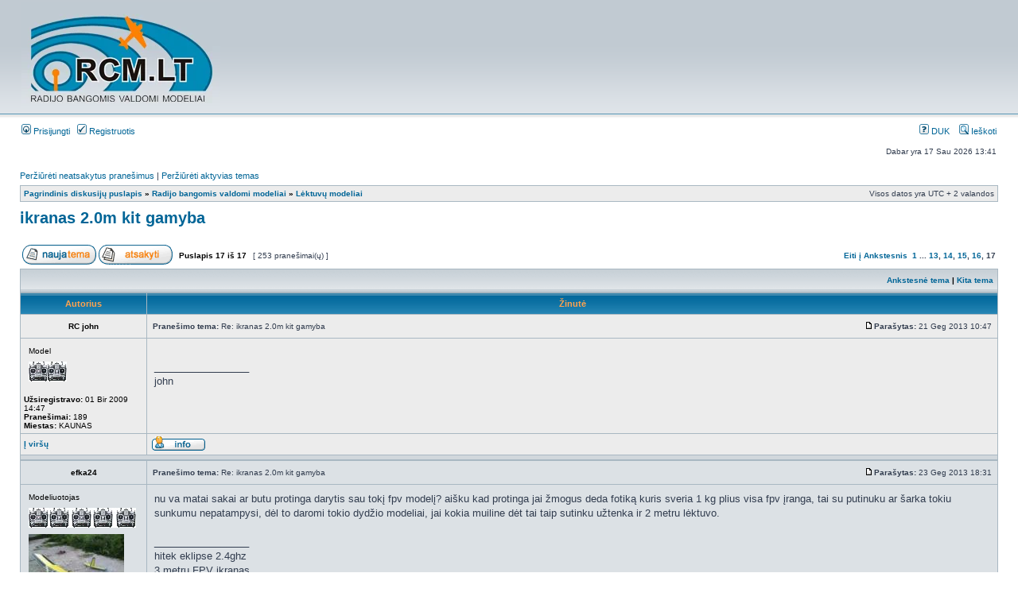

--- FILE ---
content_type: text/html; charset=UTF-8
request_url: http://rcm.lt/viewtopic.php?f=9&t=20413&p=339175&sid=04851eb92d53817b0d64ba6fb091c835
body_size: 8343
content:
<!DOCTYPE html PUBLIC "-//W3C//DTD XHTML 1.0 Transitional//EN" "http://www.w3.org/TR/xhtml1/DTD/xhtml1-transitional.dtd">
<html xmlns="http://www.w3.org/1999/xhtml" dir="ltr" lang="lt" xml:lang="lt">
<head>

<meta http-equiv="content-type" content="text/html; charset=UTF-8" />
<meta http-equiv="content-language" content="lt" />
<meta http-equiv="content-style-type" content="text/css" />
<meta http-equiv="imagetoolbar" content="no" />
<meta name="resource-type" content="document" />
<meta name="distribution" content="global" />
<meta name="copyright" content="2000, 2002, 2005, 2007 phpBB Group" />
<meta name="keywords" content="" />
<meta name="description" content="" />
<meta http-equiv="X-UA-Compatible" content="IE=EmulateIE7" />

<title>RCM.LT Radijo Bangomis Valdomi Modeliai &bull; Temos rodymas - ikranas 2.0m kit gamyba</title>



<link rel="stylesheet" href="./styles/subsilver2/theme/stylesheet.css" type="text/css" />

<script type="text/javascript">
// <![CDATA[


function popup(url, width, height, name)
{
	if (!name)
	{
		name = '_popup';
	}

	window.open(url.replace(/&amp;/g, '&'), name, 'height=' + height + ',resizable=yes,scrollbars=yes,width=' + width);
	return false;
}

function jumpto()
{
	var page = prompt('Įrašykite puslapio numerį į kurį norite pereiti:', '17');
	var per_page = '15';
	var base_url = './viewtopic.php?f=9&amp;t=20413&amp;sid=78f0eb36ee20b9a52efaddde1a4184ec';

	if (page !== null && !isNaN(page) && page == Math.floor(page) && page > 0)
	{
		if (base_url.indexOf('?') == -1)
		{
			document.location.href = base_url + '?start=' + ((page - 1) * per_page);
		}
		else
		{
			document.location.href = base_url.replace(/&amp;/g, '&') + '&start=' + ((page - 1) * per_page);
		}
	}
}

/**
* Find a member
*/
function find_username(url)
{
	popup(url, 760, 570, '_usersearch');
	return false;
}

/**
* Mark/unmark checklist
* id = ID of parent container, name = name prefix, state = state [true/false]
*/
function marklist(id, name, state)
{
	var parent = document.getElementById(id);
	if (!parent)
	{
		eval('parent = document.' + id);
	}

	if (!parent)
	{
		return;
	}

	var rb = parent.getElementsByTagName('input');
	
	for (var r = 0; r < rb.length; r++)
	{
		if (rb[r].name.substr(0, name.length) == name)
		{
			rb[r].checked = state;
		}
	}
}



// ]]>
</script>
</head>
<body class="ltr">

<a name="top"></a>

<div id="wrapheader">

	<div id="logodesc">
		<table width="100%" cellspacing="0">
		<tr>
			<td><a href="./index.php?sid=78f0eb36ee20b9a52efaddde1a4184ec"><img border="0" src="rcm_logo.png"></a></td>
			<td width="100%" align="center"><script type="text/javascript" id="position_6598">
  var ads_positions = ads_positions || [];
  ads_positions.push(["6598", "", "document"]);
  (function() {
    if (!document.getElementById("ads_loader")) {
      var script = document.createElement("script"); script.type = "text/javascript"; script.id = "ads_loader"; script.async = true;
      script.src = ("https:" == document.location.protocol ? "https://" : "http://") + "static.adclick.lt/ads_loader__min.js?rand=" + (new Date()).getTime();
      (document.getElementsByTagName("head")[0] || document.getElementsByTagName("body")[0]).appendChild(script);
    }
  })();
</script><span class="gen">
			</td>
			<td width="100%" align="center"></td></td>
		</tr>
		</table>
	</div>

	<div id="menubar">
		<table width="100%" cellspacing="0">
		<tr>
			<td class="genmed">
				<a href="./ucp.php?mode=login&amp;sid=78f0eb36ee20b9a52efaddde1a4184ec"><img src="./styles/subsilver2/theme/images/icon_mini_login.gif" width="12" height="13" alt="*" /> Prisijungti</a>&nbsp; &nbsp;<a href="./ucp.php?mode=register&amp;sid=78f0eb36ee20b9a52efaddde1a4184ec"><img src="./styles/subsilver2/theme/images/icon_mini_register.gif" width="12" height="13" alt="*" /> Registruotis</a>
					
			</td>
			<td class="genmed" align="right">
				<a href="./faq.php?sid=78f0eb36ee20b9a52efaddde1a4184ec"><img src="./styles/subsilver2/theme/images/icon_mini_faq.gif" width="12" height="13" alt="*" /> DUK</a>
				&nbsp; &nbsp;<a href="./search.php?sid=78f0eb36ee20b9a52efaddde1a4184ec"><img src="./styles/subsilver2/theme/images/icon_mini_search.gif" width="12" height="13" alt="*" /> Ieškoti</a>
			</td>
		</tr>
		</table>
	</div>

	<div id="datebar">
		<table width="100%" cellspacing="0">
		<tr>
			<td class="gensmall"></td>
			<td class="gensmall" align="right">Dabar yra 17 Sau 2026 13:41<br /></td>
		</tr>
		</table>
	</div>

</div>

<div id="wrapcentre">

	
	<p class="searchbar">
		<span style="float: left;"><a href="./search.php?search_id=unanswered&amp;sid=78f0eb36ee20b9a52efaddde1a4184ec">Peržiūrėti neatsakytus pranešimus</a> | <a href="./search.php?search_id=active_topics&amp;sid=78f0eb36ee20b9a52efaddde1a4184ec">Peržiūrėti aktyvias temas</a></span>
		
	</p>
	

	<br style="clear: both;" />

	<table class="tablebg" width="100%" cellspacing="1" cellpadding="0" style="margin-top: 5px;">
	<tr>
		<td class="row1">
			<p class="breadcrumbs"><a href="./index.php?sid=78f0eb36ee20b9a52efaddde1a4184ec">Pagrindinis diskusijų puslapis</a> &#187; <a href="./viewforum.php?f=40&amp;sid=78f0eb36ee20b9a52efaddde1a4184ec">Radijo bangomis valdomi modeliai</a> &#187; <a href="./viewforum.php?f=9&amp;sid=78f0eb36ee20b9a52efaddde1a4184ec">Lėktuvų modeliai</a></p>
			<p class="datetime">Visos datos yra UTC + 2 valandos </p>
		</td>
	</tr>
	</table>

	<br />

<div id="pageheader">
	<h2><a class="titles" href="./viewtopic.php?f=9&amp;t=20413&amp;start=240&amp;sid=78f0eb36ee20b9a52efaddde1a4184ec">ikranas 2.0m kit gamyba</a></h2>


</div>

<br clear="all" /><br />

<div id="pagecontent">

	<table width="100%" cellspacing="1">
	<tr>
		<td align="left" valign="middle" nowrap="nowrap">
		<a href="./posting.php?mode=post&amp;f=9&amp;sid=78f0eb36ee20b9a52efaddde1a4184ec"><img src="./styles/subsilver2/imageset/lt/button_topic_new.gif" alt="Naujos temos kūrimas" title="Naujos temos kūrimas" /></a>&nbsp;<a href="./posting.php?mode=reply&amp;f=9&amp;t=20413&amp;sid=78f0eb36ee20b9a52efaddde1a4184ec"><img src="./styles/subsilver2/imageset/lt/button_topic_reply.gif" alt="Atsakyti į temą" title="Atsakyti į temą" /></a>
		</td>
		
			<td class="nav" valign="middle" nowrap="nowrap">&nbsp;Puslapis <strong>17</strong> iš <strong>17</strong><br /></td>
			<td class="gensmall" nowrap="nowrap">&nbsp;[ 253 pranešimai(ų) ]&nbsp;</td>
			<td class="gensmall" width="100%" align="right" nowrap="nowrap"><b><a href="#" onclick="jumpto(); return false;" title="Norėdami pereiti į puslapį paspauskite čia…">Eiti į</a> <a href="./viewtopic.php?f=9&amp;t=20413&amp;sid=78f0eb36ee20b9a52efaddde1a4184ec&amp;start=225">Ankstesnis</a>&nbsp;&nbsp;<a href="./viewtopic.php?f=9&amp;t=20413&amp;sid=78f0eb36ee20b9a52efaddde1a4184ec">1</a> ... <a href="./viewtopic.php?f=9&amp;t=20413&amp;sid=78f0eb36ee20b9a52efaddde1a4184ec&amp;start=180">13</a><span class="page-sep">, </span><a href="./viewtopic.php?f=9&amp;t=20413&amp;sid=78f0eb36ee20b9a52efaddde1a4184ec&amp;start=195">14</a><span class="page-sep">, </span><a href="./viewtopic.php?f=9&amp;t=20413&amp;sid=78f0eb36ee20b9a52efaddde1a4184ec&amp;start=210">15</a><span class="page-sep">, </span><a href="./viewtopic.php?f=9&amp;t=20413&amp;sid=78f0eb36ee20b9a52efaddde1a4184ec&amp;start=225">16</a><span class="page-sep">, </span><strong>17</strong></b></td>
		
	</tr>
	</table>

	<table class="tablebg" width="100%" cellspacing="1">
	<tr>
		<td class="cat">
			<table width="100%" cellspacing="0">
			<tr>
				<td class="nav" nowrap="nowrap">&nbsp;
				
				</td>
				<td class="nav" align="right" nowrap="nowrap"><a href="./viewtopic.php?f=9&amp;t=20413&amp;view=previous&amp;sid=78f0eb36ee20b9a52efaddde1a4184ec">Ankstesnė tema</a> | <a href="./viewtopic.php?f=9&amp;t=20413&amp;view=next&amp;sid=78f0eb36ee20b9a52efaddde1a4184ec">Kita tema</a>&nbsp;</td>
			</tr>
			</table>
		</td>
	</tr>

	</table>


	<table class="tablebg" width="100%" cellspacing="1">
	
		<tr>
			<th>Autorius</th>
			<th>Žinutė</th>
		</tr>
	<tr class="row1">

			<td align="center" valign="middle">
				<a name="p264135"></a>
				<b class="postauthor">RC john</b>
			</td>
			<td width="100%" height="25">
				<table width="100%" cellspacing="0">
				<tr>
				
					<td class="gensmall" width="100%"><div style="float: left;">&nbsp;<b>Pranešimo tema:</b> Re: ikranas 2.0m kit gamyba</div><div style="float: right;"><a href="./viewtopic.php?p=264135&amp;sid=78f0eb36ee20b9a52efaddde1a4184ec#p264135"><img src="./styles/subsilver2/imageset/icon_post_target.gif" width="12" height="9" alt="Standartinė" title="Standartinė" /></a><b>Parašytas:</b> 21 Geg 2013 10:47&nbsp;</div></td>
				</tr>
				</table>
			</td>
		</tr>

		<tr class="row1">

			<td valign="top" class="profile">
				<table cellspacing="4" align="center" width="150">
			
				<tr>
					<td class="postdetails">Model</td>
				</tr>
			
				<tr>
					<td><img src="./images/ranks/rangas2.jpg" alt="Model" title="Model" /></td>
				</tr>
			
				</table>

				<span class="postdetails">
					<br /><b>Užsiregistravo:</b> 01 Bir 2009 14:47<br /><b>Pranešimai:</b> 189<br /><b>Miestas:</b> KAUNAS
				</span>

			</td>
			<td valign="top">
				<table width="100%" cellspacing="5">
				<tr>
					<td>
					

						<div class="postbody"></div>

					
						<div class="postbody"><br />_________________<br />john</div>
					<br clear="all" /><br />

						<table width="100%" cellspacing="0">
						<tr valign="middle">
							<td class="gensmall" align="right">
							
							</td>
						</tr>
						</table>
					</td>
				</tr>
				</table>
			</td>
		</tr>

		<tr class="row1">

			<td class="profile"><strong><a href="#wrapheader">Į viršų</a></strong></td>
			<td><div class="gensmall" style="float: left;">&nbsp;<a href="./memberlist.php?mode=viewprofile&amp;u=5384&amp;sid=78f0eb36ee20b9a52efaddde1a4184ec"><img src="./styles/subsilver2/imageset/lt/icon_user_profile.gif" alt="Aprašymas" title="Aprašymas" /></a> &nbsp;</div> <div class="gensmall" style="float: right;">&nbsp;</div></td>
	
		</tr>

	<tr>
		<td class="spacer" colspan="2" height="1"><img src="images/spacer.gif" alt="" width="1" height="1" /></td>
	</tr>
	</table>


	<table class="tablebg" width="100%" cellspacing="1">
	<tr class="row2">

			<td align="center" valign="middle">
				<a name="p264327"></a>
				<b class="postauthor">efka24</b>
			</td>
			<td width="100%" height="25">
				<table width="100%" cellspacing="0">
				<tr>
				
					<td class="gensmall" width="100%"><div style="float: left;">&nbsp;<b>Pranešimo tema:</b> Re: ikranas 2.0m kit gamyba</div><div style="float: right;"><a href="./viewtopic.php?p=264327&amp;sid=78f0eb36ee20b9a52efaddde1a4184ec#p264327"><img src="./styles/subsilver2/imageset/icon_post_target.gif" width="12" height="9" alt="Standartinė" title="Standartinė" /></a><b>Parašytas:</b> 23 Geg 2013 18:31&nbsp;</div></td>
				</tr>
				</table>
			</td>
		</tr>

		<tr class="row2">

			<td valign="top" class="profile">
				<table cellspacing="4" align="center" width="150">
			
				<tr>
					<td class="postdetails">Modeliuotojas</td>
				</tr>
			
				<tr>
					<td><img src="./images/ranks/rangas5.jpg" alt="Modeliuotojas" title="Modeliuotojas" /></td>
				</tr>
			
				<tr>
					<td><img src="./download/file.php?avatar=2505_1308316996.jpg" width="120" height="90" alt="Vartotojo avataras" /></td>
				</tr>
			
				</table>

				<span class="postdetails">
					<br /><b>Užsiregistravo:</b> 16 Sau 2008 16:50<br /><b>Pranešimai:</b> 1487<br /><b>Miestas:</b> raseiniai
				</span>

			</td>
			<td valign="top">
				<table width="100%" cellspacing="5">
				<tr>
					<td>
					

						<div class="postbody">nu va matai sakai ar butu protinga darytis sau tokį fpv modelį? aišku kad protinga jai žmogus deda fotiką kuris sveria 1 kg plius visa fpv įranga, tai su putinuku ar šarka tokiu sunkumu nepatampysi, dėl to daromi tokio dydžio modeliai, jai kokia muiline dėt tai taip sutinku užtenka ir 2 metru lėktuvo.</div>

					
						<div class="postbody"><br />_________________<br />hitek eklipse 2.4ghz<br />3 metru FPV ikranas<br />4 metru lektuvas su 32cc varikliu<br />Putinukas 1 metro</div>
					<br clear="all" /><br />

						<table width="100%" cellspacing="0">
						<tr valign="middle">
							<td class="gensmall" align="right">
							
							</td>
						</tr>
						</table>
					</td>
				</tr>
				</table>
			</td>
		</tr>

		<tr class="row2">

			<td class="profile"><strong><a href="#wrapheader">Į viršų</a></strong></td>
			<td><div class="gensmall" style="float: left;">&nbsp;<a href="./memberlist.php?mode=viewprofile&amp;u=2505&amp;sid=78f0eb36ee20b9a52efaddde1a4184ec"><img src="./styles/subsilver2/imageset/lt/icon_user_profile.gif" alt="Aprašymas" title="Aprašymas" /></a> &nbsp;</div> <div class="gensmall" style="float: right;">&nbsp;</div></td>
	
		</tr>

	<tr>
		<td class="spacer" colspan="2" height="1"><img src="images/spacer.gif" alt="" width="1" height="1" /></td>
	</tr>
	</table>


	<table class="tablebg" width="100%" cellspacing="1">
	<tr class="row1">

			<td align="center" valign="middle">
				<a name="p264335"></a>
				<b class="postauthor">smilga</b>
			</td>
			<td width="100%" height="25">
				<table width="100%" cellspacing="0">
				<tr>
				
					<td class="gensmall" width="100%"><div style="float: left;">&nbsp;<b>Pranešimo tema:</b> Re: ikranas 2.0m kit gamyba</div><div style="float: right;"><a href="./viewtopic.php?p=264335&amp;sid=78f0eb36ee20b9a52efaddde1a4184ec#p264335"><img src="./styles/subsilver2/imageset/icon_post_target.gif" width="12" height="9" alt="Standartinė" title="Standartinė" /></a><b>Parašytas:</b> 23 Geg 2013 19:38&nbsp;</div></td>
				</tr>
				</table>
			</td>
		</tr>

		<tr class="row1">

			<td valign="top" class="profile">
				<table cellspacing="4" align="center" width="150">
			
				<tr>
					<td class="postdetails">Modeliuotojas</td>
				</tr>
			
				<tr>
					<td><img src="./images/ranks/rangas5.jpg" alt="Modeliuotojas" title="Modeliuotojas" /></td>
				</tr>
			
				<tr>
					<td><img src="./download/file.php?avatar=4461_1459588962.jpg" width="82" height="100" alt="Vartotojo avataras" /></td>
				</tr>
			
				</table>

				<span class="postdetails">
					<br /><b>Užsiregistravo:</b> 26 Spa 2008 08:12<br /><b>Pranešimai:</b> 1192<br /><b>Miestas:</b> Visa Lietuva
				</span>

			</td>
			<td valign="top">
				<table width="100%" cellspacing="5">
				<tr>
					<td>
					

						<div class="postbody"></div>

					
						<div class="postbody"><br />_________________<br />skype: smilga5656    tel.: 864896516    d.venskunas@gmail.com<br /></div>
					<br clear="all" /><br />

						<table width="100%" cellspacing="0">
						<tr valign="middle">
							<td class="gensmall" align="right">
							
							</td>
						</tr>
						</table>
					</td>
				</tr>
				</table>
			</td>
		</tr>

		<tr class="row1">

			<td class="profile"><strong><a href="#wrapheader">Į viršų</a></strong></td>
			<td><div class="gensmall" style="float: left;">&nbsp;<a href="./memberlist.php?mode=viewprofile&amp;u=4461&amp;sid=78f0eb36ee20b9a52efaddde1a4184ec"><img src="./styles/subsilver2/imageset/lt/icon_user_profile.gif" alt="Aprašymas" title="Aprašymas" /></a> &nbsp;</div> <div class="gensmall" style="float: right;">&nbsp;</div></td>
	
		</tr>

	<tr>
		<td class="spacer" colspan="2" height="1"><img src="images/spacer.gif" alt="" width="1" height="1" /></td>
	</tr>
	</table>


	<table class="tablebg" width="100%" cellspacing="1">
	<tr class="row2">

			<td align="center" valign="middle">
				<a name="p264338"></a>
				<b class="postauthor">efka24</b>
			</td>
			<td width="100%" height="25">
				<table width="100%" cellspacing="0">
				<tr>
				
					<td class="gensmall" width="100%"><div style="float: left;">&nbsp;<b>Pranešimo tema:</b> Re: ikranas 2.0m kit gamyba</div><div style="float: right;"><a href="./viewtopic.php?p=264338&amp;sid=78f0eb36ee20b9a52efaddde1a4184ec#p264338"><img src="./styles/subsilver2/imageset/icon_post_target.gif" width="12" height="9" alt="Standartinė" title="Standartinė" /></a><b>Parašytas:</b> 23 Geg 2013 20:59&nbsp;</div></td>
				</tr>
				</table>
			</td>
		</tr>

		<tr class="row2">

			<td valign="top" class="profile">
				<table cellspacing="4" align="center" width="150">
			
				<tr>
					<td class="postdetails">Modeliuotojas</td>
				</tr>
			
				<tr>
					<td><img src="./images/ranks/rangas5.jpg" alt="Modeliuotojas" title="Modeliuotojas" /></td>
				</tr>
			
				<tr>
					<td><img src="./download/file.php?avatar=2505_1308316996.jpg" width="120" height="90" alt="Vartotojo avataras" /></td>
				</tr>
			
				</table>

				<span class="postdetails">
					<br /><b>Užsiregistravo:</b> 16 Sau 2008 16:50<br /><b>Pranešimai:</b> 1487<br /><b>Miestas:</b> raseiniai
				</span>

			</td>
			<td valign="top">
				<table width="100%" cellspacing="5">
				<tr>
					<td>
					

						<div class="postbody">ka noriu ta rasau, zmogui aiskinu kam tokie modeliai bet jai nevisi supranta tai kazinau....</div>

					
						<div class="postbody"><br />_________________<br />hitek eklipse 2.4ghz<br />3 metru FPV ikranas<br />4 metru lektuvas su 32cc varikliu<br />Putinukas 1 metro</div>
					<br clear="all" /><br />

						<table width="100%" cellspacing="0">
						<tr valign="middle">
							<td class="gensmall" align="right">
							
							</td>
						</tr>
						</table>
					</td>
				</tr>
				</table>
			</td>
		</tr>

		<tr class="row2">

			<td class="profile"><strong><a href="#wrapheader">Į viršų</a></strong></td>
			<td><div class="gensmall" style="float: left;">&nbsp;<a href="./memberlist.php?mode=viewprofile&amp;u=2505&amp;sid=78f0eb36ee20b9a52efaddde1a4184ec"><img src="./styles/subsilver2/imageset/lt/icon_user_profile.gif" alt="Aprašymas" title="Aprašymas" /></a> &nbsp;</div> <div class="gensmall" style="float: right;">&nbsp;</div></td>
	
		</tr>

	<tr>
		<td class="spacer" colspan="2" height="1"><img src="images/spacer.gif" alt="" width="1" height="1" /></td>
	</tr>
	</table>


	<table class="tablebg" width="100%" cellspacing="1">
	<tr class="row1">

			<td align="center" valign="middle">
				<a name="p264363"></a>
				<b class="postauthor">RC john</b>
			</td>
			<td width="100%" height="25">
				<table width="100%" cellspacing="0">
				<tr>
				
					<td class="gensmall" width="100%"><div style="float: left;">&nbsp;<b>Pranešimo tema:</b> Re: ikranas 2.0m kit gamyba</div><div style="float: right;"><a href="./viewtopic.php?p=264363&amp;sid=78f0eb36ee20b9a52efaddde1a4184ec#p264363"><img src="./styles/subsilver2/imageset/icon_post_target.gif" width="12" height="9" alt="Standartinė" title="Standartinė" /></a><b>Parašytas:</b> 24 Geg 2013 11:54&nbsp;</div></td>
				</tr>
				</table>
			</td>
		</tr>

		<tr class="row1">

			<td valign="top" class="profile">
				<table cellspacing="4" align="center" width="150">
			
				<tr>
					<td class="postdetails">Model</td>
				</tr>
			
				<tr>
					<td><img src="./images/ranks/rangas2.jpg" alt="Model" title="Model" /></td>
				</tr>
			
				</table>

				<span class="postdetails">
					<br /><b>Užsiregistravo:</b> 01 Bir 2009 14:47<br /><b>Pranešimai:</b> 189<br /><b>Miestas:</b> KAUNAS
				</span>

			</td>
			<td valign="top">
				<table width="100%" cellspacing="5">
				<tr>
					<td>
					

						<div class="postbody">Įdomus tu žmogus efka, jei mokėtum skaityti, suprastum, kad į klausimą man jau atsakė ir aš nepradėjau aiškinti, jog neverta ir t.t. padėkojau ir viskas, tu man aiškini, kad kažko nesuprantu...</div>

					
						<div class="postbody"><br />_________________<br />john</div>
					<br clear="all" /><br />

						<table width="100%" cellspacing="0">
						<tr valign="middle">
							<td class="gensmall" align="right">
							
							</td>
						</tr>
						</table>
					</td>
				</tr>
				</table>
			</td>
		</tr>

		<tr class="row1">

			<td class="profile"><strong><a href="#wrapheader">Į viršų</a></strong></td>
			<td><div class="gensmall" style="float: left;">&nbsp;<a href="./memberlist.php?mode=viewprofile&amp;u=5384&amp;sid=78f0eb36ee20b9a52efaddde1a4184ec"><img src="./styles/subsilver2/imageset/lt/icon_user_profile.gif" alt="Aprašymas" title="Aprašymas" /></a> &nbsp;</div> <div class="gensmall" style="float: right;">&nbsp;</div></td>
	
		</tr>

	<tr>
		<td class="spacer" colspan="2" height="1"><img src="images/spacer.gif" alt="" width="1" height="1" /></td>
	</tr>
	</table>


	<table class="tablebg" width="100%" cellspacing="1">
	<tr class="row2">

			<td align="center" valign="middle">
				<a name="p264368"></a>
				<b class="postauthor">pilvodujos</b>
			</td>
			<td width="100%" height="25">
				<table width="100%" cellspacing="0">
				<tr>
				
					<td class="gensmall" width="100%"><div style="float: left;">&nbsp;<b>Pranešimo tema:</b> Re: ikranas 2.0m kit gamyba</div><div style="float: right;"><a href="./viewtopic.php?p=264368&amp;sid=78f0eb36ee20b9a52efaddde1a4184ec#p264368"><img src="./styles/subsilver2/imageset/icon_post_target.gif" width="12" height="9" alt="Standartinė" title="Standartinė" /></a><b>Parašytas:</b> 24 Geg 2013 13:32&nbsp;</div></td>
				</tr>
				</table>
			</td>
		</tr>

		<tr class="row2">

			<td valign="top" class="profile">
				<table cellspacing="4" align="center" width="150">
			
				<tr>
					<td class="postdetails">Modeliuotojas</td>
				</tr>
			
				<tr>
					<td><img src="./images/ranks/rangas5.jpg" alt="Modeliuotojas" title="Modeliuotojas" /></td>
				</tr>
			
				<tr>
					<td><img src="./download/file.php?avatar=7748_1322262987.jpg" width="100" height="100" alt="Vartotojo avataras" /></td>
				</tr>
			
				</table>

				<span class="postdetails">
					<br /><b>Užsiregistravo:</b> 22 Bal 2011 16:22<br /><b>Pranešimai:</b> 1365<br /><b>Miestas:</b> Portlaoise, Airija Alytus
				</span>

			</td>
			<td valign="top">
				<table width="100%" cellspacing="5">
				<tr>
					<td>
					

						<div class="postbody"></div>

					
						<div class="postbody"><br />_________________<br />as jau negeriu, uzporyt trys dienos...</div>
					<br clear="all" /><br />

						<table width="100%" cellspacing="0">
						<tr valign="middle">
							<td class="gensmall" align="right">
							
							</td>
						</tr>
						</table>
					</td>
				</tr>
				</table>
			</td>
		</tr>

		<tr class="row2">

			<td class="profile"><strong><a href="#wrapheader">Į viršų</a></strong></td>
			<td><div class="gensmall" style="float: left;">&nbsp;<a href="./memberlist.php?mode=viewprofile&amp;u=7748&amp;sid=78f0eb36ee20b9a52efaddde1a4184ec"><img src="./styles/subsilver2/imageset/lt/icon_user_profile.gif" alt="Aprašymas" title="Aprašymas" /></a> &nbsp;</div> <div class="gensmall" style="float: right;">&nbsp;</div></td>
	
		</tr>

	<tr>
		<td class="spacer" colspan="2" height="1"><img src="images/spacer.gif" alt="" width="1" height="1" /></td>
	</tr>
	</table>


	<table class="tablebg" width="100%" cellspacing="1">
	<tr class="row1">

			<td align="center" valign="middle">
				<a name="p268652"></a>
				<b class="postauthor">dj creative</b>
			</td>
			<td width="100%" height="25">
				<table width="100%" cellspacing="0">
				<tr>
				
					<td class="gensmall" width="100%"><div style="float: left;">&nbsp;<b>Pranešimo tema:</b> Re: ikranas 2.0m kit gamyba</div><div style="float: right;"><a href="./viewtopic.php?p=268652&amp;sid=78f0eb36ee20b9a52efaddde1a4184ec#p268652"><img src="./styles/subsilver2/imageset/icon_post_target.gif" width="12" height="9" alt="Standartinė" title="Standartinė" /></a><b>Parašytas:</b> 23 Lie 2013 13:57&nbsp;</div></td>
				</tr>
				</table>
			</td>
		</tr>

		<tr class="row1">

			<td valign="top" class="profile">
				<table cellspacing="4" align="center" width="150">
			
				<tr>
					<td class="postdetails">Modeliuo</td>
				</tr>
			
				<tr>
					<td><img src="./images/ranks/rangas3.jpg" alt="Modeliuo" title="Modeliuo" /></td>
				</tr>
			
				<tr>
					<td><img src="./download/file.php?avatar=7184_1329952734.jpg" width="100" height="75" alt="Vartotojo avataras" /></td>
				</tr>
			
				</table>

				<span class="postdetails">
					<br /><b>Užsiregistravo:</b> 02 Lap 2010 22:15<br /><b>Pranešimai:</b> 369<br /><b>Miestas:</b> Raseiniai
				</span>

			</td>
			<td valign="top">
				<table width="100%" cellspacing="5">
				<tr>
					<td>
					

						<div class="postbody"></div>

					
						<div class="postbody"><br />_________________<br />RC avia modeliai <br /><span style="color: #FF0000">airboat</span><br /><span style="color: #FF0000">putinukas</span> <span style="color: #0000FF">speed</span> <br /><span style="color: #FF0000">1.2 Ikranas</span> <span style="color: #0000FF">FPV</span> <br /><span style="color: #FF0000">3m Ikranas</span> <span style="color: #0000FF">FPV</span><br />TURNIGY 9<span style="color: #FF0000">x</span> su frsky moduliu<br />TURNIGY <span style="color: #FF0000">accucell 6</span><br />TURNIGY <span style="color: #FF0000">accucell 8</span></div>
					<br clear="all" /><br />

						<table width="100%" cellspacing="0">
						<tr valign="middle">
							<td class="gensmall" align="right">
							
							</td>
						</tr>
						</table>
					</td>
				</tr>
				</table>
			</td>
		</tr>

		<tr class="row1">

			<td class="profile"><strong><a href="#wrapheader">Į viršų</a></strong></td>
			<td><div class="gensmall" style="float: left;">&nbsp;<a href="./memberlist.php?mode=viewprofile&amp;u=7184&amp;sid=78f0eb36ee20b9a52efaddde1a4184ec"><img src="./styles/subsilver2/imageset/lt/icon_user_profile.gif" alt="Aprašymas" title="Aprašymas" /></a> &nbsp;</div> <div class="gensmall" style="float: right;">&nbsp;</div></td>
	
		</tr>

	<tr>
		<td class="spacer" colspan="2" height="1"><img src="images/spacer.gif" alt="" width="1" height="1" /></td>
	</tr>
	</table>


	<table class="tablebg" width="100%" cellspacing="1">
	<tr class="row2">

			<td align="center" valign="middle">
				<a name="p268664"></a>
				<b class="postauthor">NeDraugas</b>
			</td>
			<td width="100%" height="25">
				<table width="100%" cellspacing="0">
				<tr>
				
					<td class="gensmall" width="100%"><div style="float: left;">&nbsp;<b>Pranešimo tema:</b> Re: ikranas 2.0m kit gamyba</div><div style="float: right;"><a href="./viewtopic.php?p=268664&amp;sid=78f0eb36ee20b9a52efaddde1a4184ec#p268664"><img src="./styles/subsilver2/imageset/icon_post_target.gif" width="12" height="9" alt="Standartinė" title="Standartinė" /></a><b>Parašytas:</b> 23 Lie 2013 16:53&nbsp;</div></td>
				</tr>
				</table>
			</td>
		</tr>

		<tr class="row2">

			<td valign="top" class="profile">
				<table cellspacing="4" align="center" width="150">
			
				<tr>
					<td class="postdetails">Model</td>
				</tr>
			
				<tr>
					<td><img src="./images/ranks/rangas2.jpg" alt="Model" title="Model" /></td>
				</tr>
			
				<tr>
					<td><img src="./download/file.php?avatar=7742_1422358584.gif" width="100" height="100" alt="Vartotojo avataras" /></td>
				</tr>
			
				</table>

				<span class="postdetails">
					<br /><b>Užsiregistravo:</b> 21 Bal 2011 15:53<br /><b>Pranešimai:</b> 232<br /><b>Miestas:</b> Vilnius/Pabradė
				</span>

			</td>
			<td valign="top">
				<table width="100%" cellspacing="5">
				<tr>
					<td>
					

						<div class="postbody">gražu  <img src="./images/smilies/emoticon-0139-yes.gif" alt=":liux" title="nuostabu" />  vaizdas stabilizuotas softu ar originalus?</div>

					<br clear="all" /><br />

						<table width="100%" cellspacing="0">
						<tr valign="middle">
							<td class="gensmall" align="right">
							
							</td>
						</tr>
						</table>
					</td>
				</tr>
				</table>
			</td>
		</tr>

		<tr class="row2">

			<td class="profile"><strong><a href="#wrapheader">Į viršų</a></strong></td>
			<td><div class="gensmall" style="float: left;">&nbsp;<a href="./memberlist.php?mode=viewprofile&amp;u=7742&amp;sid=78f0eb36ee20b9a52efaddde1a4184ec"><img src="./styles/subsilver2/imageset/lt/icon_user_profile.gif" alt="Aprašymas" title="Aprašymas" /></a> &nbsp;</div> <div class="gensmall" style="float: right;">&nbsp;</div></td>
	
		</tr>

	<tr>
		<td class="spacer" colspan="2" height="1"><img src="images/spacer.gif" alt="" width="1" height="1" /></td>
	</tr>
	</table>


	<table class="tablebg" width="100%" cellspacing="1">
	<tr class="row1">

			<td align="center" valign="middle">
				<a name="p268679"></a>
				<b class="postauthor">efka24</b>
			</td>
			<td width="100%" height="25">
				<table width="100%" cellspacing="0">
				<tr>
				
					<td class="gensmall" width="100%"><div style="float: left;">&nbsp;<b>Pranešimo tema:</b> Re: ikranas 2.0m kit gamyba</div><div style="float: right;"><a href="./viewtopic.php?p=268679&amp;sid=78f0eb36ee20b9a52efaddde1a4184ec#p268679"><img src="./styles/subsilver2/imageset/icon_post_target.gif" width="12" height="9" alt="Standartinė" title="Standartinė" /></a><b>Parašytas:</b> 23 Lie 2013 19:39&nbsp;</div></td>
				</tr>
				</table>
			</td>
		</tr>

		<tr class="row1">

			<td valign="top" class="profile">
				<table cellspacing="4" align="center" width="150">
			
				<tr>
					<td class="postdetails">Modeliuotojas</td>
				</tr>
			
				<tr>
					<td><img src="./images/ranks/rangas5.jpg" alt="Modeliuotojas" title="Modeliuotojas" /></td>
				</tr>
			
				<tr>
					<td><img src="./download/file.php?avatar=2505_1308316996.jpg" width="120" height="90" alt="Vartotojo avataras" /></td>
				</tr>
			
				</table>

				<span class="postdetails">
					<br /><b>Užsiregistravo:</b> 16 Sau 2008 16:50<br /><b>Pranešimai:</b> 1487<br /><b>Miestas:</b> raseiniai
				</span>

			</td>
			<td valign="top">
				<table width="100%" cellspacing="5">
				<tr>
					<td>
					

						<div class="postbody">cia musu trimetriniai taip skrenda bejokiu stabilizaciju, liuks vaizdelis tomai <img src="./images/smilies/emoticon-0139-yes.gif" alt=":liux" title="nuostabu" /></div>

					
						<div class="postbody"><br />_________________<br />hitek eklipse 2.4ghz<br />3 metru FPV ikranas<br />4 metru lektuvas su 32cc varikliu<br />Putinukas 1 metro</div>
					<br clear="all" /><br />

						<table width="100%" cellspacing="0">
						<tr valign="middle">
							<td class="gensmall" align="right">
							
							</td>
						</tr>
						</table>
					</td>
				</tr>
				</table>
			</td>
		</tr>

		<tr class="row1">

			<td class="profile"><strong><a href="#wrapheader">Į viršų</a></strong></td>
			<td><div class="gensmall" style="float: left;">&nbsp;<a href="./memberlist.php?mode=viewprofile&amp;u=2505&amp;sid=78f0eb36ee20b9a52efaddde1a4184ec"><img src="./styles/subsilver2/imageset/lt/icon_user_profile.gif" alt="Aprašymas" title="Aprašymas" /></a> &nbsp;</div> <div class="gensmall" style="float: right;">&nbsp;</div></td>
	
		</tr>

	<tr>
		<td class="spacer" colspan="2" height="1"><img src="images/spacer.gif" alt="" width="1" height="1" /></td>
	</tr>
	</table>


	<table class="tablebg" width="100%" cellspacing="1">
	<tr class="row2">

			<td align="center" valign="middle">
				<a name="p292834"></a>
				<b class="postauthor">dj creative</b>
			</td>
			<td width="100%" height="25">
				<table width="100%" cellspacing="0">
				<tr>
				
					<td class="gensmall" width="100%"><div style="float: left;">&nbsp;<b>Pranešimo tema:</b> Re: ikranas 2.0m kit gamyba</div><div style="float: right;"><a href="./viewtopic.php?p=292834&amp;sid=78f0eb36ee20b9a52efaddde1a4184ec#p292834"><img src="./styles/subsilver2/imageset/icon_post_target.gif" width="12" height="9" alt="Standartinė" title="Standartinė" /></a><b>Parašytas:</b> 18 Bir 2014 02:33&nbsp;</div></td>
				</tr>
				</table>
			</td>
		</tr>

		<tr class="row2">

			<td valign="top" class="profile">
				<table cellspacing="4" align="center" width="150">
			
				<tr>
					<td class="postdetails">Modeliuo</td>
				</tr>
			
				<tr>
					<td><img src="./images/ranks/rangas3.jpg" alt="Modeliuo" title="Modeliuo" /></td>
				</tr>
			
				<tr>
					<td><img src="./download/file.php?avatar=7184_1329952734.jpg" width="100" height="75" alt="Vartotojo avataras" /></td>
				</tr>
			
				</table>

				<span class="postdetails">
					<br /><b>Užsiregistravo:</b> 02 Lap 2010 22:15<br /><b>Pranešimai:</b> 369<br /><b>Miestas:</b> Raseiniai
				</span>

			</td>
			<td valign="top">
				<table width="100%" cellspacing="5">
				<tr>
					<td>
					

						<div class="postbody">Štai ir vėl aš gal ir ne lėktuvas bet vis šis tas<br /></div>

					
						<div class="postbody"><br />_________________<br />RC avia modeliai <br /><span style="color: #FF0000">airboat</span><br /><span style="color: #FF0000">putinukas</span> <span style="color: #0000FF">speed</span> <br /><span style="color: #FF0000">1.2 Ikranas</span> <span style="color: #0000FF">FPV</span> <br /><span style="color: #FF0000">3m Ikranas</span> <span style="color: #0000FF">FPV</span><br />TURNIGY 9<span style="color: #FF0000">x</span> su frsky moduliu<br />TURNIGY <span style="color: #FF0000">accucell 6</span><br />TURNIGY <span style="color: #FF0000">accucell 8</span></div>
					<br clear="all" /><br />

						<table width="100%" cellspacing="0">
						<tr valign="middle">
							<td class="gensmall" align="right">
							
							</td>
						</tr>
						</table>
					</td>
				</tr>
				</table>
			</td>
		</tr>

		<tr class="row2">

			<td class="profile"><strong><a href="#wrapheader">Į viršų</a></strong></td>
			<td><div class="gensmall" style="float: left;">&nbsp;<a href="./memberlist.php?mode=viewprofile&amp;u=7184&amp;sid=78f0eb36ee20b9a52efaddde1a4184ec"><img src="./styles/subsilver2/imageset/lt/icon_user_profile.gif" alt="Aprašymas" title="Aprašymas" /></a> &nbsp;</div> <div class="gensmall" style="float: right;">&nbsp;</div></td>
	
		</tr>

	<tr>
		<td class="spacer" colspan="2" height="1"><img src="images/spacer.gif" alt="" width="1" height="1" /></td>
	</tr>
	</table>


	<table class="tablebg" width="100%" cellspacing="1">
	<tr class="row1">

			<td align="center" valign="middle">
				<a name="p309125"></a>
				<b class="postauthor">dj creative</b>
			</td>
			<td width="100%" height="25">
				<table width="100%" cellspacing="0">
				<tr>
				
					<td class="gensmall" width="100%"><div style="float: left;">&nbsp;<b>Pranešimo tema:</b> Re: ikranas 2.0m kit gamyba</div><div style="float: right;"><a href="./viewtopic.php?p=309125&amp;sid=78f0eb36ee20b9a52efaddde1a4184ec#p309125"><img src="./styles/subsilver2/imageset/icon_post_target.gif" width="12" height="9" alt="Standartinė" title="Standartinė" /></a><b>Parašytas:</b> 15 Sau 2015 14:36&nbsp;</div></td>
				</tr>
				</table>
			</td>
		</tr>

		<tr class="row1">

			<td valign="top" class="profile">
				<table cellspacing="4" align="center" width="150">
			
				<tr>
					<td class="postdetails">Modeliuo</td>
				</tr>
			
				<tr>
					<td><img src="./images/ranks/rangas3.jpg" alt="Modeliuo" title="Modeliuo" /></td>
				</tr>
			
				<tr>
					<td><img src="./download/file.php?avatar=7184_1329952734.jpg" width="100" height="75" alt="Vartotojo avataras" /></td>
				</tr>
			
				</table>

				<span class="postdetails">
					<br /><b>Užsiregistravo:</b> 02 Lap 2010 22:15<br /><b>Pranešimai:</b> 369<br /><b>Miestas:</b> Raseiniai
				</span>

			</td>
			<td valign="top">
				<table width="100%" cellspacing="5">
				<tr>
					<td>
					

						<div class="postbody"></div>

					
						<div class="postbody"><br />_________________<br />RC avia modeliai <br /><span style="color: #FF0000">airboat</span><br /><span style="color: #FF0000">putinukas</span> <span style="color: #0000FF">speed</span> <br /><span style="color: #FF0000">1.2 Ikranas</span> <span style="color: #0000FF">FPV</span> <br /><span style="color: #FF0000">3m Ikranas</span> <span style="color: #0000FF">FPV</span><br />TURNIGY 9<span style="color: #FF0000">x</span> su frsky moduliu<br />TURNIGY <span style="color: #FF0000">accucell 6</span><br />TURNIGY <span style="color: #FF0000">accucell 8</span></div>
					<br clear="all" /><br />

						<table width="100%" cellspacing="0">
						<tr valign="middle">
							<td class="gensmall" align="right">
							
							</td>
						</tr>
						</table>
					</td>
				</tr>
				</table>
			</td>
		</tr>

		<tr class="row1">

			<td class="profile"><strong><a href="#wrapheader">Į viršų</a></strong></td>
			<td><div class="gensmall" style="float: left;">&nbsp;<a href="./memberlist.php?mode=viewprofile&amp;u=7184&amp;sid=78f0eb36ee20b9a52efaddde1a4184ec"><img src="./styles/subsilver2/imageset/lt/icon_user_profile.gif" alt="Aprašymas" title="Aprašymas" /></a> &nbsp;</div> <div class="gensmall" style="float: right;">&nbsp;</div></td>
	
		</tr>

	<tr>
		<td class="spacer" colspan="2" height="1"><img src="images/spacer.gif" alt="" width="1" height="1" /></td>
	</tr>
	</table>


	<table class="tablebg" width="100%" cellspacing="1">
	<tr class="row2">

			<td align="center" valign="middle">
				<a name="p339170"></a>
				<b class="postauthor">dj creative</b>
			</td>
			<td width="100%" height="25">
				<table width="100%" cellspacing="0">
				<tr>
				
					<td class="gensmall" width="100%"><div style="float: left;">&nbsp;<b>Pranešimo tema:</b> Re: ikranas 2.0m kit gamyba</div><div style="float: right;"><a href="./viewtopic.php?p=339170&amp;sid=78f0eb36ee20b9a52efaddde1a4184ec#p339170"><img src="./styles/subsilver2/imageset/icon_post_target.gif" width="12" height="9" alt="Standartinė" title="Standartinė" /></a><b>Parašytas:</b> 23 Lap 2017 09:32&nbsp;</div></td>
				</tr>
				</table>
			</td>
		</tr>

		<tr class="row2">

			<td valign="top" class="profile">
				<table cellspacing="4" align="center" width="150">
			
				<tr>
					<td class="postdetails">Modeliuo</td>
				</tr>
			
				<tr>
					<td><img src="./images/ranks/rangas3.jpg" alt="Modeliuo" title="Modeliuo" /></td>
				</tr>
			
				<tr>
					<td><img src="./download/file.php?avatar=7184_1329952734.jpg" width="100" height="75" alt="Vartotojo avataras" /></td>
				</tr>
			
				</table>

				<span class="postdetails">
					<br /><b>Užsiregistravo:</b> 02 Lap 2010 22:15<br /><b>Pranešimai:</b> 369<br /><b>Miestas:</b> Raseiniai
				</span>

			</td>
			<td valign="top">
				<table width="100%" cellspacing="5">
				<tr>
					<td>
					

						<div class="postbody">Sveiki po kiek laiko sumasčiau atnaujinti savo veiklą, patarkit kokią gerą kamerą vaizdo įrašymui ir iš kur šiai dienai geriausia kaina pirkti baterijas LIpo, laiko turiu niekur neskubu todėl galiu ir palaukti kol parkeliaus ;). Beje turėjau bėdą su baterijų išsiputimu bet viskas pasireiškė po to kai pakeičiau pakrovėją, pasidalinkit patirtimi kaip pas jus dabar su baterijomis gal kam taip pat naudinga bus  ;)</div>

					
						<div class="postbody"><br />_________________<br />RC avia modeliai <br /><span style="color: #FF0000">airboat</span><br /><span style="color: #FF0000">putinukas</span> <span style="color: #0000FF">speed</span> <br /><span style="color: #FF0000">1.2 Ikranas</span> <span style="color: #0000FF">FPV</span> <br /><span style="color: #FF0000">3m Ikranas</span> <span style="color: #0000FF">FPV</span><br />TURNIGY 9<span style="color: #FF0000">x</span> su frsky moduliu<br />TURNIGY <span style="color: #FF0000">accucell 6</span><br />TURNIGY <span style="color: #FF0000">accucell 8</span></div>
					<br clear="all" /><br />

						<table width="100%" cellspacing="0">
						<tr valign="middle">
							<td class="gensmall" align="right">
							
							</td>
						</tr>
						</table>
					</td>
				</tr>
				</table>
			</td>
		</tr>

		<tr class="row2">

			<td class="profile"><strong><a href="#wrapheader">Į viršų</a></strong></td>
			<td><div class="gensmall" style="float: left;">&nbsp;<a href="./memberlist.php?mode=viewprofile&amp;u=7184&amp;sid=78f0eb36ee20b9a52efaddde1a4184ec"><img src="./styles/subsilver2/imageset/lt/icon_user_profile.gif" alt="Aprašymas" title="Aprašymas" /></a> &nbsp;</div> <div class="gensmall" style="float: right;">&nbsp;</div></td>
	
		</tr>

	<tr>
		<td class="spacer" colspan="2" height="1"><img src="images/spacer.gif" alt="" width="1" height="1" /></td>
	</tr>
	</table>


	<table class="tablebg" width="100%" cellspacing="1">
	<tr class="row1">

			<td align="center" valign="middle">
				<a name="p339175"></a>
				<b class="postauthor">varnodarius</b>
			</td>
			<td width="100%" height="25">
				<table width="100%" cellspacing="0">
				<tr>
				
					<td class="gensmall" width="100%"><div style="float: left;">&nbsp;<b>Pranešimo tema:</b> Re: ikranas 2.0m kit gamyba</div><div style="float: right;"><a href="./viewtopic.php?p=339175&amp;sid=78f0eb36ee20b9a52efaddde1a4184ec#p339175"><img src="./styles/subsilver2/imageset/icon_post_target.gif" width="12" height="9" alt="Standartinė" title="Standartinė" /></a><b>Parašytas:</b> 23 Lap 2017 22:31&nbsp;</div></td>
				</tr>
				</table>
			</td>
		</tr>

		<tr class="row1">

			<td valign="top" class="profile">
				<table cellspacing="4" align="center" width="150">
			
				<tr>
					<td class="postdetails">Mo</td>
				</tr>
			
				<tr>
					<td><img src="./images/ranks/rangas1.jpg" alt="Mo" title="Mo" /></td>
				</tr>
			
				<tr>
					<td><img src="./download/file.php?avatar=11662_1492887523.jpg" width="99" height="56" alt="Vartotojo avataras" /></td>
				</tr>
			
				</table>

				<span class="postdetails">
					<br /><b>Užsiregistravo:</b> 22 Bal 2017 20:50<br /><b>Pranešimai:</b> 43<br /><b>Miestas:</b> Pabradė
				</span>

			</td>
			<td valign="top">
				<table width="100%" cellspacing="5">
				<tr>
					<td>
					

						<div class="postbody"></div>

					<br clear="all" /><br />

						<table width="100%" cellspacing="0">
						<tr valign="middle">
							<td class="gensmall" align="right">
							
							</td>
						</tr>
						</table>
					</td>
				</tr>
				</table>
			</td>
		</tr>

		<tr class="row1">

			<td class="profile"><strong><a href="#wrapheader">Į viršų</a></strong></td>
			<td><div class="gensmall" style="float: left;">&nbsp;<a href="./memberlist.php?mode=viewprofile&amp;u=11662&amp;sid=78f0eb36ee20b9a52efaddde1a4184ec"><img src="./styles/subsilver2/imageset/lt/icon_user_profile.gif" alt="Aprašymas" title="Aprašymas" /></a> &nbsp;</div> <div class="gensmall" style="float: right;">&nbsp;</div></td>
	
		</tr>

	<tr>
		<td class="spacer" colspan="2" height="1"><img src="images/spacer.gif" alt="" width="1" height="1" /></td>
	</tr>
	</table>


	<table width="100%" cellspacing="1" class="tablebg">
	<tr align="center">
		<td class="cat"><form name="viewtopic" method="post" action="./viewtopic.php?f=9&amp;t=20413&amp;start=240&amp;sid=78f0eb36ee20b9a52efaddde1a4184ec"><span class="gensmall">Rodyti paskutinius pranešimus:</span> <select name="st" id="st"><option value="0" selected="selected">Visi pranešimai</option><option value="1">1 dienos</option><option value="7">7 dienų</option><option value="14">2 savaičių</option><option value="30">1 mėnesio</option><option value="90">3 mėnesių</option><option value="180">6 mėnesių</option><option value="365">1 metų</option></select>&nbsp;<span class="gensmall">Rūšiuoti pagal</span> <select name="sk" id="sk"><option value="a">Autorius</option><option value="t" selected="selected">Pranešimo datą</option><option value="s">Pavadinimas</option></select> <select name="sd" id="sd"><option value="a" selected="selected">Didėjančia tvarka</option><option value="d">Mažėjančia tvarka</option></select>&nbsp;<input class="btnlite" type="submit" value="Pirmyn" name="sort" /></form></td>
	</tr>
	</table>
	

	<table width="100%" cellspacing="1">
	<tr>
		<td align="left" valign="middle" nowrap="nowrap">
		<a href="./posting.php?mode=post&amp;f=9&amp;sid=78f0eb36ee20b9a52efaddde1a4184ec"><img src="./styles/subsilver2/imageset/lt/button_topic_new.gif" alt="Naujos temos kūrimas" title="Naujos temos kūrimas" /></a>&nbsp;<a href="./posting.php?mode=reply&amp;f=9&amp;t=20413&amp;sid=78f0eb36ee20b9a52efaddde1a4184ec"><img src="./styles/subsilver2/imageset/lt/button_topic_reply.gif" alt="Atsakyti į temą" title="Atsakyti į temą" /></a>
		</td>
		
			<td class="nav" valign="middle" nowrap="nowrap">&nbsp;Puslapis <strong>17</strong> iš <strong>17</strong><br /></td>
			<td class="gensmall" nowrap="nowrap">&nbsp;[ 253 pranešimai(ų) ]&nbsp;</td>
			<td class="gensmall" width="100%" align="right" nowrap="nowrap"><b><a href="#" onclick="jumpto(); return false;" title="Norėdami pereiti į puslapį paspauskite čia…">Eiti į</a> <a href="./viewtopic.php?f=9&amp;t=20413&amp;sid=78f0eb36ee20b9a52efaddde1a4184ec&amp;start=225">Ankstesnis</a>&nbsp;&nbsp;<a href="./viewtopic.php?f=9&amp;t=20413&amp;sid=78f0eb36ee20b9a52efaddde1a4184ec">1</a> ... <a href="./viewtopic.php?f=9&amp;t=20413&amp;sid=78f0eb36ee20b9a52efaddde1a4184ec&amp;start=180">13</a><span class="page-sep">, </span><a href="./viewtopic.php?f=9&amp;t=20413&amp;sid=78f0eb36ee20b9a52efaddde1a4184ec&amp;start=195">14</a><span class="page-sep">, </span><a href="./viewtopic.php?f=9&amp;t=20413&amp;sid=78f0eb36ee20b9a52efaddde1a4184ec&amp;start=210">15</a><span class="page-sep">, </span><a href="./viewtopic.php?f=9&amp;t=20413&amp;sid=78f0eb36ee20b9a52efaddde1a4184ec&amp;start=225">16</a><span class="page-sep">, </span><strong>17</strong></b></td>
		
	</tr>
	</table>

</div>

<div id="pagefooter"></div>

<br clear="all" />
<table class="tablebg" width="100%" cellspacing="1" cellpadding="0" style="margin-top: 5px;">
	<tr>
		<td class="row1">
			<p class="breadcrumbs"><a href="./index.php?sid=78f0eb36ee20b9a52efaddde1a4184ec">Pagrindinis diskusijų puslapis</a> &#187; <a href="./viewforum.php?f=40&amp;sid=78f0eb36ee20b9a52efaddde1a4184ec">Radijo bangomis valdomi modeliai</a> &#187; <a href="./viewforum.php?f=9&amp;sid=78f0eb36ee20b9a52efaddde1a4184ec">Lėktuvų modeliai</a></p>
			<p class="datetime">Visos datos yra UTC + 2 valandos </p>
		</td>
	</tr>
	</table>
	<br clear="all" />

	<table class="tablebg" width="100%" cellspacing="1">
	<tr>
		<td class="cat"><h4>Dabar prisijungę</h4></td>
	</tr>
	<tr>
		<td class="row1"><p class="gensmall">Vartotojai naršantys šį forumą: Sargybinis ir 1 svečias</p></td>
	</tr>
	</table>


<br clear="all" />

<table width="100%" cellspacing="1">
<tr>
	<td width="40%" valign="top" nowrap="nowrap" align="left"></td>
	<td align="right" valign="top" nowrap="nowrap"><span class="gensmall">Jūs <strong>negalite</strong> kurti naujų temų šiame forume<br />Jūs <strong>negalite</strong> atsakinėti į temas šiame forume<br />Jūs <strong>negalite</strong> redaguoti savo pranešimų šiame forume<br />Jūs <strong>negalite</strong> trinti savo pranešimų šiame forume<br />Jūs <strong>negalite</strong> prikabinti failų šiame forume<br /></span></td>
</tr>
</table>

<br clear="all" />

<table width="100%" cellspacing="0">
<tr>
	<td><form method="get" name="search" action="./search.php?sid=78f0eb36ee20b9a52efaddde1a4184ec"><span class="gensmall">Ieškoti:</span> <input class="post" type="text" name="keywords" size="20" /> <input class="btnlite" type="submit" value="Pirmyn" /><input type="hidden" name="t" value="20413" />
<input type="hidden" name="sf" value="msgonly" />
<input type="hidden" name="sid" value="78f0eb36ee20b9a52efaddde1a4184ec" />
</form></td>
	<td align="right">
	<form method="post" name="jumpbox" action="./viewforum.php?sid=78f0eb36ee20b9a52efaddde1a4184ec" onsubmit="if(document.jumpbox.f.value == -1){return false;}">

	<table cellspacing="0" cellpadding="0" border="0">
	<tr>
		<td nowrap="nowrap"><span class="gensmall">Pereiti į:</span>&nbsp;<select name="f" onchange="if(this.options[this.selectedIndex].value != -1){ document.forms['jumpbox'].submit() }">

		
			<option value="-1">Pasirinkite forumą</option>
		<option value="-1">------------------</option>
			<option value="39">Informacija</option>
		
			<option value="21">&nbsp; &nbsp;Renginiai</option>
		
			<option value="58">&nbsp; &nbsp;Susitikimai</option>
		
			<option value="33">&nbsp; &nbsp;Užsienio lietuvių renginiai ir susitikimai</option>
		
			<option value="74">&nbsp; &nbsp;&nbsp; &nbsp;Lietuvos laivų modelių sporto federacija</option>
		
			<option value="27">&nbsp; &nbsp;&nbsp; &nbsp;Svetainė</option>
		
			<option value="71">&nbsp; &nbsp;&nbsp; &nbsp;&nbsp; &nbsp;RCservisas.lt</option>
		
			<option value="76">&nbsp; &nbsp;&nbsp; &nbsp;Lietuvos laivų modelių sporto federacija</option>
		
			<option value="40">Radijo bangomis valdomi modeliai</option>
		
			<option value="2">&nbsp; &nbsp;Naujokų klausimai</option>
		
			<option value="7">&nbsp; &nbsp;Automobilių modeliai (Onroad)</option>
		
			<option value="47">&nbsp; &nbsp;Automobilių modeliai (Offroad)</option>
		
			<option value="8">&nbsp; &nbsp;Laivų modeliai</option>
		
			<option value="9" selected="selected">&nbsp; &nbsp;Lėktuvų modeliai</option>
		
			<option value="10">&nbsp; &nbsp;Sklandytuvų modeliai</option>
		
			<option value="11">&nbsp; &nbsp;Sraigtasparniai</option>
		
			<option value="55">&nbsp; &nbsp;&nbsp; &nbsp;Norintiems išsirinkti sraigtasparnį</option>
		
			<option value="56">&nbsp; &nbsp;&nbsp; &nbsp;4 Kanalų / Mini sraigtasparniai</option>
		
			<option value="57">&nbsp; &nbsp;&nbsp; &nbsp;6 Kanalų sraigtasparniai</option>
		
			<option value="73">&nbsp; &nbsp;Multikopteriai</option>
		
			<option value="30">&nbsp; &nbsp;Mini modeliukai</option>
		
			<option value="12">&nbsp; &nbsp;Puslapiai apie radijo valdomus modelius</option>
		
			<option value="15">&nbsp; &nbsp;Brėžiniai</option>
		
			<option value="22">&nbsp; &nbsp;Simuliatoriai</option>
		
			<option value="35">&nbsp; &nbsp;FPV (Filmavimas iš modelio)</option>
		
			<option value="24">&nbsp; &nbsp;Medžiagos/Gamyba</option>
		
			<option value="14">&nbsp; &nbsp;Apie viską (modelius)</option>
		
			<option value="26">&nbsp; &nbsp;English Forum</option>
		
			<option value="41">Prekyba</option>
		
			<option value="20">&nbsp; &nbsp;Parduodu</option>
		
			<option value="13">&nbsp; &nbsp;Perku</option>
		
			<option value="32">&nbsp; &nbsp;Aukcionai</option>
		
			<option value="45">&nbsp; &nbsp;Paslaugos</option>
		
			<option value="43">Kitos modelių rūšys</option>
		
			<option value="23">&nbsp; &nbsp;Raketos</option>
		
			<option value="59">&nbsp; &nbsp;Stendiniai modeliai</option>
		
			<option value="60">&nbsp; &nbsp;&nbsp; &nbsp;Popieriniai modeliai</option>
		
			<option value="61">&nbsp; &nbsp;&nbsp; &nbsp;Plastikiniai modeliai</option>
		
			<option value="62">&nbsp; &nbsp;&nbsp; &nbsp;Mediniai modeliai</option>
		
			<option value="64">&nbsp; &nbsp;&nbsp; &nbsp;Pilnai savos gamybos modeliai</option>
		
			<option value="63">&nbsp; &nbsp;&nbsp; &nbsp;Traukinių modeliai ir aplinka</option>
		
			<option value="44">Įranga</option>
		
			<option value="16">&nbsp; &nbsp;Akumuliatoriai</option>
		
			<option value="17">&nbsp; &nbsp;Pakrovėjai</option>
		
			<option value="18">&nbsp; &nbsp;Varikliai</option>
		
			<option value="19">&nbsp; &nbsp;Kuras</option>
		
			<option value="25">&nbsp; &nbsp;Valdymas</option>
		

		</select>&nbsp;<input class="btnlite" type="submit" value="Pirmyn" /></td>
	</tr>
	</table>

	</form>
</td>
</tr>
</table>

<script type="text/javascript" id="position_6592">
  var ads_positions = ads_positions || [];
  ads_positions.push(["6592", "", "document"]);
  (function() {
    if (!document.getElementById("ads_loader")) {
      var script = document.createElement("script"); script.type = "text/javascript"; script.id = "ads_loader"; script.async = true;
      script.src = ("https:" == document.location.protocol ? "https://" : "http://") + "static.adclick.lt/ads_loader__min.js?rand=" + (new Date()).getTime();
      (document.getElementsByTagName("head")[0] || document.getElementsByTagName("body")[0]).appendChild(script);
    }
  })();
</script>

</div>

<!--
	We request you retain the full copyright notice below including the link to www.phpbb.com.
	This not only gives respect to the large amount of time given freely by the developers
	but also helps build interest, traffic and use of phpBB3. If you (honestly) cannot retain
	the full copyright we ask you at least leave in place the "Powered by phpBB" line, with
	"phpBB" linked to www.phpbb.com. If you refuse to include even this then support on our
	forums may be affected.

	The phpBB Group : 2006
//-->



<div id="wrapfooter">
	
	Administratoriaus kontaktai: <u>info(eta)rcm.lt</u><p>&nbsp;</p>
	<p><span class="copyright">Powered by <a href="http://www.phpbb.com/">phpBB</a> 
	© 2000, 2002, 2005, 2007 phpBB Group
	<br />Vertė <a href="http://www.tekila.lt">Vilius Šumskas</a> &copy; 2003, 2005, 2007</span>
</div>
<script type="text/javascript">
var gaJsHost = (("https:" == document.location.protocol) ? "https://ssl." : "http://www.");
document.write(unescape("%3Cscript src='" + gaJsHost + "google-analytics.com/ga.js' type='text/javascript'%3E%3C/script%3E"));
</script>
<script type="text/javascript">
var pageTracker = _gat._getTracker("UA-1023857-1");
pageTracker._trackPageview();
</script>
</body>
</html>